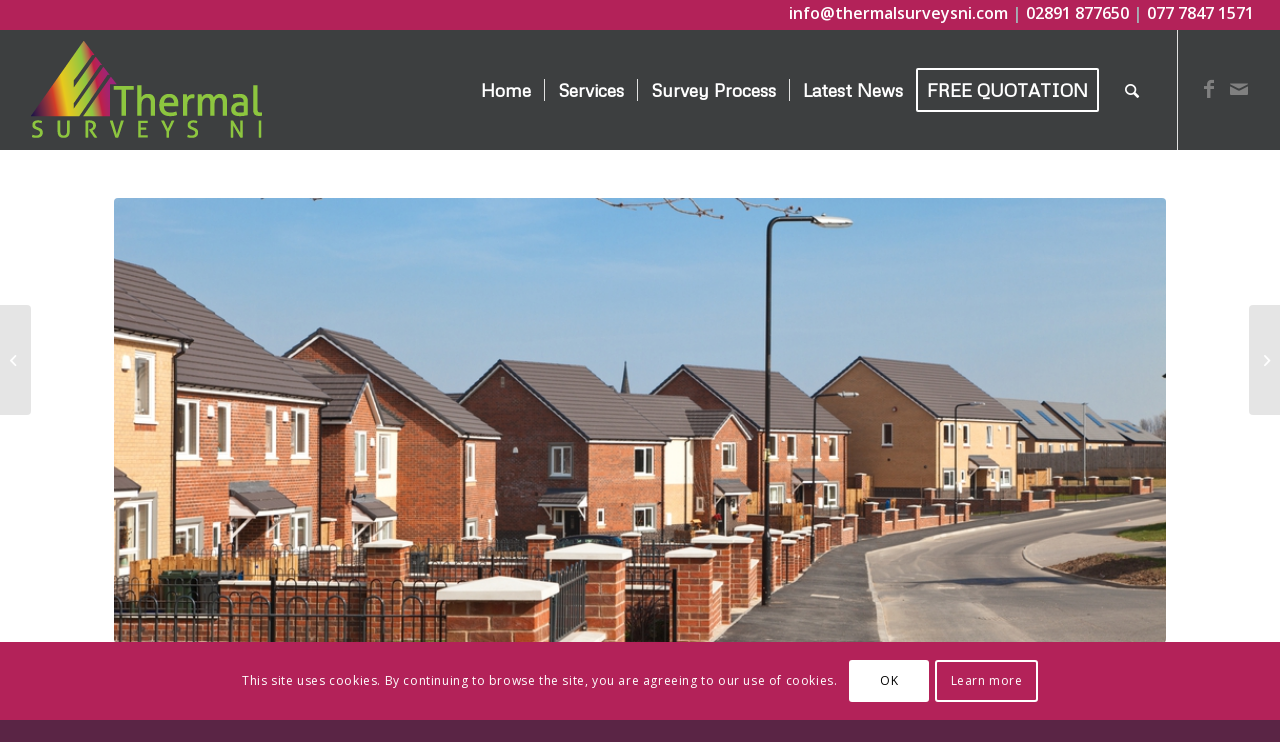

--- FILE ---
content_type: text/html; charset=UTF-8
request_url: https://thermalsurveysni.com/snagging-help-for-developers/
body_size: 16377
content:
<!DOCTYPE html>
<html lang="en-GB" class="html_stretched responsive av-preloader-disabled av-default-lightbox  html_header_top html_logo_left html_main_nav_header html_menu_right html_custom html_header_sticky html_header_shrinking_disabled html_header_topbar_active html_mobile_menu_tablet html_header_searchicon html_content_align_center html_header_unstick_top html_header_stretch html_minimal_header html_av-submenu-hidden html_av-submenu-display-click html_av-overlay-side html_av-overlay-side-classic html_av-submenu-noclone html_entry_id_798 av-cookies-consent-show-message-bar av-cookies-cookie-consent-enabled av-cookies-can-opt-out av-cookies-user-silent-accept avia-cookie-check-browser-settings av-no-preview html_text_menu_active ">
<head>
<meta charset="UTF-8" />


<!-- mobile setting -->
<meta name="viewport" content="width=device-width, initial-scale=1">

<!-- Scripts/CSS and wp_head hook -->
<meta name='robots' content='index, follow, max-image-preview:large, max-snippet:-1, max-video-preview:-1' />

<!-- Google Tag Manager for WordPress by gtm4wp.com -->
<script data-cfasync="false" data-pagespeed-no-defer>
	var gtm4wp_datalayer_name = "dataLayer";
	var dataLayer = dataLayer || [];
</script>
<!-- End Google Tag Manager for WordPress by gtm4wp.com -->
				<script type='text/javascript'>

				function avia_cookie_check_sessionStorage()
				{
					//	FF throws error when all cookies blocked !!
					var sessionBlocked = false;
					try
					{
						var test = sessionStorage.getItem( 'aviaCookieRefused' ) != null;
					}
					catch(e)
					{
						sessionBlocked = true;
					}
					
					var aviaCookieRefused = ! sessionBlocked ? sessionStorage.getItem( 'aviaCookieRefused' ) : null;
					
					var html = document.getElementsByTagName('html')[0];

					/**
					 * Set a class to avoid calls to sessionStorage
					 */
					if( sessionBlocked || aviaCookieRefused )
					{
						if( html.className.indexOf('av-cookies-session-refused') < 0 )
						{
							html.className += ' av-cookies-session-refused';
						}
					}
					
					if( sessionBlocked || aviaCookieRefused || document.cookie.match(/aviaCookieConsent/) )
					{
						if( html.className.indexOf('av-cookies-user-silent-accept') >= 0 )
						{
							 html.className = html.className.replace(/\bav-cookies-user-silent-accept\b/g, '');
						}
					}
				}

				avia_cookie_check_sessionStorage();

			</script>
			
	<!-- This site is optimized with the Yoast SEO plugin v19.4 - https://yoast.com/wordpress/plugins/seo/ -->
	<title>Snagging help for developers - Thermal Surveys NI</title>
	<link rel="canonical" href="https://thermalsurveysni.com/snagging-help-for-developers/" />
	<meta property="og:locale" content="en_GB" />
	<meta property="og:type" content="article" />
	<meta property="og:title" content="Snagging help for developers - Thermal Surveys NI" />
	<meta property="og:description" content="Over the last 2 years Thermal Surveys NI has worked with some of the leading developers and Social Housing providers to assist with final snagging on new developments in Belfast and across Northern Ireland. The quick and non-destructive survey picks up small errors or omissions that could cause problems down the line or have a [&hellip;]" />
	<meta property="og:url" content="https://thermalsurveysni.com/snagging-help-for-developers/" />
	<meta property="og:site_name" content="Thermal Surveys NI" />
	<meta property="article:published_time" content="2019-09-25T14:17:19+00:00" />
	<meta property="article:modified_time" content="2019-10-22T10:26:14+00:00" />
	<meta property="og:image" content="https://thermalsurveysni.com/wp-content/uploads/2019/09/24.jpg" />
	<meta property="og:image:width" content="1000" />
	<meta property="og:image:height" content="667" />
	<meta property="og:image:type" content="image/jpeg" />
	<meta name="author" content="Thermal Surveys NI" />
	<meta name="twitter:card" content="summary_large_image" />
	<meta name="twitter:label1" content="Written by" />
	<meta name="twitter:data1" content="Thermal Surveys NI" />
	<meta name="twitter:label2" content="Estimated reading time" />
	<meta name="twitter:data2" content="1 minute" />
	<script type="application/ld+json" class="yoast-schema-graph">{"@context":"https://schema.org","@graph":[{"@type":"WebSite","@id":"https://thermalsurveysni.com/#website","url":"https://thermalsurveysni.com/","name":"Thermal Surveys NI","description":"Northern Ireland’s Thermal Imaging Experts","potentialAction":[{"@type":"SearchAction","target":{"@type":"EntryPoint","urlTemplate":"https://thermalsurveysni.com/?s={search_term_string}"},"query-input":"required name=search_term_string"}],"inLanguage":"en-GB"},{"@type":"ImageObject","inLanguage":"en-GB","@id":"https://thermalsurveysni.com/snagging-help-for-developers/#primaryimage","url":"https://thermalsurveysni.com/wp-content/uploads/2019/09/24.jpg","contentUrl":"https://thermalsurveysni.com/wp-content/uploads/2019/09/24.jpg","width":1000,"height":667},{"@type":"WebPage","@id":"https://thermalsurveysni.com/snagging-help-for-developers/","url":"https://thermalsurveysni.com/snagging-help-for-developers/","name":"Snagging help for developers - Thermal Surveys NI","isPartOf":{"@id":"https://thermalsurveysni.com/#website"},"primaryImageOfPage":{"@id":"https://thermalsurveysni.com/snagging-help-for-developers/#primaryimage"},"image":{"@id":"https://thermalsurveysni.com/snagging-help-for-developers/#primaryimage"},"thumbnailUrl":"https://thermalsurveysni.com/wp-content/uploads/2019/09/24.jpg","datePublished":"2019-09-25T14:17:19+00:00","dateModified":"2019-10-22T10:26:14+00:00","author":{"@id":"https://thermalsurveysni.com/#/schema/person/11323ba0354530186a1c3742735e62d5"},"breadcrumb":{"@id":"https://thermalsurveysni.com/snagging-help-for-developers/#breadcrumb"},"inLanguage":"en-GB","potentialAction":[{"@type":"ReadAction","target":["https://thermalsurveysni.com/snagging-help-for-developers/"]}]},{"@type":"BreadcrumbList","@id":"https://thermalsurveysni.com/snagging-help-for-developers/#breadcrumb","itemListElement":[{"@type":"ListItem","position":1,"name":"Home","item":"https://thermalsurveysni.com/welcome-to-thermal-surveys-ni/"},{"@type":"ListItem","position":2,"name":"Snagging help for developers"}]},{"@type":"Person","@id":"https://thermalsurveysni.com/#/schema/person/11323ba0354530186a1c3742735e62d5","name":"Thermal Surveys NI","image":{"@type":"ImageObject","inLanguage":"en-GB","@id":"https://thermalsurveysni.com/#/schema/person/image/","url":"https://secure.gravatar.com/avatar/c9ffb584952961ebd7477dc632fbd997?s=96&d=mm&r=g","contentUrl":"https://secure.gravatar.com/avatar/c9ffb584952961ebd7477dc632fbd997?s=96&d=mm&r=g","caption":"Thermal Surveys NI"}}]}</script>
	<!-- / Yoast SEO plugin. -->


<link rel='dns-prefetch' href='//s.w.org' />
<link rel="alternate" type="application/rss+xml" title="Thermal Surveys NI &raquo; Feed" href="https://thermalsurveysni.com/feed/" />

<!-- google webfont font replacement -->

			<script type='text/javascript'>

				(function() {
					
					/*	check if webfonts are disabled by user setting via cookie - or user must opt in.	*/
					var html = document.getElementsByTagName('html')[0];
					var cookie_check = html.className.indexOf('av-cookies-needs-opt-in') >= 0 || html.className.indexOf('av-cookies-can-opt-out') >= 0;
					var allow_continue = true;
					var silent_accept_cookie = html.className.indexOf('av-cookies-user-silent-accept') >= 0;

					if( cookie_check && ! silent_accept_cookie )
					{
						if( ! document.cookie.match(/aviaCookieConsent/) || html.className.indexOf('av-cookies-session-refused') >= 0 )
						{
							allow_continue = false;
						}
						else
						{
							if( ! document.cookie.match(/aviaPrivacyRefuseCookiesHideBar/) )
							{
								allow_continue = false;
							}
							else if( ! document.cookie.match(/aviaPrivacyEssentialCookiesEnabled/) )
							{
								allow_continue = false;
							}
							else if( document.cookie.match(/aviaPrivacyGoogleWebfontsDisabled/) )
							{
								allow_continue = false;
							}
						}
					}
					
					if( allow_continue )
					{
						var f = document.createElement('link');
					
						f.type 	= 'text/css';
						f.rel 	= 'stylesheet';
						f.href 	= '//fonts.googleapis.com/css?family=Open+Sans:400,600%7CMetrophobic';
						f.id 	= 'avia-google-webfont';

						document.getElementsByTagName('head')[0].appendChild(f);
					}
				})();
			
			</script>
					<script type="text/javascript">
			window._wpemojiSettings = {"baseUrl":"https:\/\/s.w.org\/images\/core\/emoji\/13.1.0\/72x72\/","ext":".png","svgUrl":"https:\/\/s.w.org\/images\/core\/emoji\/13.1.0\/svg\/","svgExt":".svg","source":{"concatemoji":"https:\/\/thermalsurveysni.com\/wp-includes\/js\/wp-emoji-release.min.js?ver=5.8.12"}};
			!function(e,a,t){var n,r,o,i=a.createElement("canvas"),p=i.getContext&&i.getContext("2d");function s(e,t){var a=String.fromCharCode;p.clearRect(0,0,i.width,i.height),p.fillText(a.apply(this,e),0,0);e=i.toDataURL();return p.clearRect(0,0,i.width,i.height),p.fillText(a.apply(this,t),0,0),e===i.toDataURL()}function c(e){var t=a.createElement("script");t.src=e,t.defer=t.type="text/javascript",a.getElementsByTagName("head")[0].appendChild(t)}for(o=Array("flag","emoji"),t.supports={everything:!0,everythingExceptFlag:!0},r=0;r<o.length;r++)t.supports[o[r]]=function(e){if(!p||!p.fillText)return!1;switch(p.textBaseline="top",p.font="600 32px Arial",e){case"flag":return s([127987,65039,8205,9895,65039],[127987,65039,8203,9895,65039])?!1:!s([55356,56826,55356,56819],[55356,56826,8203,55356,56819])&&!s([55356,57332,56128,56423,56128,56418,56128,56421,56128,56430,56128,56423,56128,56447],[55356,57332,8203,56128,56423,8203,56128,56418,8203,56128,56421,8203,56128,56430,8203,56128,56423,8203,56128,56447]);case"emoji":return!s([10084,65039,8205,55357,56613],[10084,65039,8203,55357,56613])}return!1}(o[r]),t.supports.everything=t.supports.everything&&t.supports[o[r]],"flag"!==o[r]&&(t.supports.everythingExceptFlag=t.supports.everythingExceptFlag&&t.supports[o[r]]);t.supports.everythingExceptFlag=t.supports.everythingExceptFlag&&!t.supports.flag,t.DOMReady=!1,t.readyCallback=function(){t.DOMReady=!0},t.supports.everything||(n=function(){t.readyCallback()},a.addEventListener?(a.addEventListener("DOMContentLoaded",n,!1),e.addEventListener("load",n,!1)):(e.attachEvent("onload",n),a.attachEvent("onreadystatechange",function(){"complete"===a.readyState&&t.readyCallback()})),(n=t.source||{}).concatemoji?c(n.concatemoji):n.wpemoji&&n.twemoji&&(c(n.twemoji),c(n.wpemoji)))}(window,document,window._wpemojiSettings);
		</script>
		<style type="text/css">
img.wp-smiley,
img.emoji {
	display: inline !important;
	border: none !important;
	box-shadow: none !important;
	height: 1em !important;
	width: 1em !important;
	margin: 0 .07em !important;
	vertical-align: -0.1em !important;
	background: none !important;
	padding: 0 !important;
}
</style>
	<link rel='stylesheet' id='avia-merged-styles-css'  href='https://thermalsurveysni.com/wp-content/uploads/dynamic_avia/avia-merged-styles-7835bf686ad3589bc3a73d17a6513b86---6419aeebc6a70.css' type='text/css' media='all' />
<script type='text/javascript' src='https://thermalsurveysni.com/wp-includes/js/jquery/jquery.min.js?ver=3.6.0' id='jquery-core-js'></script>
<script type='text/javascript' src='https://thermalsurveysni.com/wp-includes/js/jquery/jquery-migrate.min.js?ver=3.3.2' id='jquery-migrate-js'></script>
<link rel="https://api.w.org/" href="https://thermalsurveysni.com/wp-json/" /><link rel="alternate" type="application/json" href="https://thermalsurveysni.com/wp-json/wp/v2/posts/798" /><link rel="EditURI" type="application/rsd+xml" title="RSD" href="https://thermalsurveysni.com/xmlrpc.php?rsd" />
<link rel="wlwmanifest" type="application/wlwmanifest+xml" href="https://thermalsurveysni.com/wp-includes/wlwmanifest.xml" /> 
<meta name="generator" content="WordPress 5.8.12" />
<link rel='shortlink' href='https://thermalsurveysni.com/?p=798' />
<link rel="alternate" type="application/json+oembed" href="https://thermalsurveysni.com/wp-json/oembed/1.0/embed?url=https%3A%2F%2Fthermalsurveysni.com%2Fsnagging-help-for-developers%2F" />
<link rel="alternate" type="text/xml+oembed" href="https://thermalsurveysni.com/wp-json/oembed/1.0/embed?url=https%3A%2F%2Fthermalsurveysni.com%2Fsnagging-help-for-developers%2F&#038;format=xml" />

<!-- Google Tag Manager for WordPress by gtm4wp.com -->
<!-- GTM Container placement set to footer -->
<script data-cfasync="false" data-pagespeed-no-defer type="text/javascript">
	var dataLayer_content = {"pagePostType":"post","pagePostType2":"single-post","pageCategory":["blog","uncategorized"],"pagePostAuthor":"Thermal Surveys NI"};
	dataLayer.push( dataLayer_content );
</script>
<script data-cfasync="false" data-pagespeed-no-defer type="text/javascript">
(function(w,d,s,l,i){w[l]=w[l]||[];w[l].push({'gtm.start':
new Date().getTime(),event:'gtm.js'});var f=d.getElementsByTagName(s)[0],
j=d.createElement(s),dl=l!='dataLayer'?'&l='+l:'';j.async=true;j.src=
'//www.googletagmanager.com/gtm.js?id='+i+dl;f.parentNode.insertBefore(j,f);
})(window,document,'script','dataLayer','GTM-MMGN6J9');
</script>
<!-- End Google Tag Manager for WordPress by gtm4wp.com --><link rel="profile" href="https://gmpg.org/xfn/11" />
<link rel="alternate" type="application/rss+xml" title="Thermal Surveys NI RSS2 Feed" href="https://thermalsurveysni.com/feed/" />
<link rel="pingback" href="https://thermalsurveysni.com/xmlrpc.php" />

<style type='text/css' media='screen'>
 #top #header_main > .container, #top #header_main > .container .main_menu  .av-main-nav > li > a, #top #header_main #menu-item-shop .cart_dropdown_link{ height:120px; line-height: 120px; }
 .html_top_nav_header .av-logo-container{ height:120px;  }
 .html_header_top.html_header_sticky #top #wrap_all #main{ padding-top:148px; } 
</style>
<!--[if lt IE 9]><script src="https://thermalsurveysni.com/wp-content/themes/enfold/js/html5shiv.js"></script><![endif]-->
<link rel="icon" href="https://thermalsurveysni.com/wp-content/uploads/2019/10/Favicon.png" type="image/png">

<!-- To speed up the rendering and to display the site as fast as possible to the user we include some styles and scripts for above the fold content inline -->
<script type="text/javascript">'use strict';var avia_is_mobile=!1;if(/Android|webOS|iPhone|iPad|iPod|BlackBerry|IEMobile|Opera Mini/i.test(navigator.userAgent)&&'ontouchstart' in document.documentElement){avia_is_mobile=!0;document.documentElement.className+=' avia_mobile '}
else{document.documentElement.className+=' avia_desktop '};document.documentElement.className+=' js_active ';(function(){var e=['-webkit-','-moz-','-ms-',''],n='';for(var t in e){if(e[t]+'transform' in document.documentElement.style){document.documentElement.className+=' avia_transform ';n=e[t]+'transform'};if(e[t]+'perspective' in document.documentElement.style)document.documentElement.className+=' avia_transform3d '};if(typeof document.getElementsByClassName=='function'&&typeof document.documentElement.getBoundingClientRect=='function'&&avia_is_mobile==!1){if(n&&window.innerHeight>0){setTimeout(function(){var e=0,o={},a=0,t=document.getElementsByClassName('av-parallax'),i=window.pageYOffset||document.documentElement.scrollTop;for(e=0;e<t.length;e++){t[e].style.top='0px';o=t[e].getBoundingClientRect();a=Math.ceil((window.innerHeight+i-o.top)*0.3);t[e].style[n]='translate(0px, '+a+'px)';t[e].style.top='auto';t[e].className+=' enabled-parallax '}},50)}}})();</script><style type='text/css'>
@font-face {font-family: 'entypo-fontello'; font-weight: normal; font-style: normal; font-display: auto;
src: url('https://thermalsurveysni.com/wp-content/themes/enfold/config-templatebuilder/avia-template-builder/assets/fonts/entypo-fontello.woff2') format('woff2'),
url('https://thermalsurveysni.com/wp-content/themes/enfold/config-templatebuilder/avia-template-builder/assets/fonts/entypo-fontello.woff') format('woff'),
url('https://thermalsurveysni.com/wp-content/themes/enfold/config-templatebuilder/avia-template-builder/assets/fonts/entypo-fontello.ttf') format('truetype'), 
url('https://thermalsurveysni.com/wp-content/themes/enfold/config-templatebuilder/avia-template-builder/assets/fonts/entypo-fontello.svg#entypo-fontello') format('svg'),
url('https://thermalsurveysni.com/wp-content/themes/enfold/config-templatebuilder/avia-template-builder/assets/fonts/entypo-fontello.eot'),
url('https://thermalsurveysni.com/wp-content/themes/enfold/config-templatebuilder/avia-template-builder/assets/fonts/entypo-fontello.eot?#iefix') format('embedded-opentype');
} #top .avia-font-entypo-fontello, body .avia-font-entypo-fontello, html body [data-av_iconfont='entypo-fontello']:before{ font-family: 'entypo-fontello'; }

@font-face {font-family: 'flaticon-sports'; font-weight: normal; font-style: normal; font-display: auto;
src: url('https://thermalsurveysni.com/wp-content/uploads/avia_fonts/flaticon-sports/flaticon-sports.woff2') format('woff2'),
url('https://thermalsurveysni.com/wp-content/uploads/avia_fonts/flaticon-sports/flaticon-sports.woff') format('woff'),
url('https://thermalsurveysni.com/wp-content/uploads/avia_fonts/flaticon-sports/flaticon-sports.ttf') format('truetype'), 
url('https://thermalsurveysni.com/wp-content/uploads/avia_fonts/flaticon-sports/flaticon-sports.svg#flaticon-sports') format('svg'),
url('https://thermalsurveysni.com/wp-content/uploads/avia_fonts/flaticon-sports/flaticon-sports.eot'),
url('https://thermalsurveysni.com/wp-content/uploads/avia_fonts/flaticon-sports/flaticon-sports.eot?#iefix') format('embedded-opentype');
} #top .avia-font-flaticon-sports, body .avia-font-flaticon-sports, html body [data-av_iconfont='flaticon-sports']:before{ font-family: 'flaticon-sports'; }
</style>

<!--
Debugging Info for Theme support: 

Theme: Enfold
Version: 4.7.6.4
Installed: enfold
AviaFramework Version: 5.0
AviaBuilder Version: 4.7.6.4
aviaElementManager Version: 1.0.1
- - - - - - - - - - -
ChildTheme: Enfold Child
ChildTheme Version: 1.0
ChildTheme Installed: enfold

ML:8000-PU:82-PLA:12
WP:5.8.12
Compress: CSS:all theme files - JS:all theme files
Updates: disabled
PLAu:9
-->
</head>




<body id="top" class="post-template-default single single-post postid-798 single-format-standard  rtl_columns stretched open_sans av-recaptcha-enabled av-google-badge-hide" itemscope="itemscope" itemtype="https://schema.org/WebPage" >

	
	<div id='wrap_all'>

	
<header id='header' class='all_colors header_color dark_bg_color  av_header_top av_logo_left av_main_nav_header av_menu_right av_custom av_header_sticky av_header_shrinking_disabled av_header_stretch av_mobile_menu_tablet av_header_searchicon av_header_unstick_top av_seperator_small_border av_minimal_header av_bottom_nav_disabled '  role="banner" itemscope="itemscope" itemtype="https://schema.org/WPHeader" >

		<div id='header_meta' class='container_wrap container_wrap_meta  av_icon_active_main av_phone_active_right av_extra_header_active av_entry_id_798'>
		
			      <div class='container'>
			      <div class='phone-info '><span><h5><a href="/cdn-cgi/l/email-protection#4c25222a230c3824293e212d203f393e3a29353f2225622f2321" target="_blank"><span class="__cf_email__" data-cfemail="452c2b232a05312d203728242936303733203c362b2c6b262a28">[email&#160;protected]</span></a> | <a href="tel:02891 877650">02891 877650</a> | <a href="tel:077 7847 1571">077 7847 1571</a></h5></span></div>			      </div>
		</div>

		<div  id='header_main' class='container_wrap container_wrap_logo'>
	
        <div class='container av-logo-container'><div class='inner-container'><span class='logo'><a href='https://thermalsurveysni.com/'><img height="100" width="300" src='https://thermalsurveysni.com/wp-content/uploads/2019/10/Thermal-Surveys-NI-Logo-Final.png' alt='Thermal Surveys NI' title='' /></a></span><nav class='main_menu' data-selectname='Select a page'  role="navigation" itemscope="itemscope" itemtype="https://schema.org/SiteNavigationElement" ><div class="avia-menu av-main-nav-wrap av_menu_icon_beside"><ul id="avia-menu" class="menu av-main-nav"><li id="menu-item-1280" class="menu-item menu-item-type-post_type menu-item-object-page menu-item-home menu-item-top-level menu-item-top-level-1"><a href="https://thermalsurveysni.com/" itemprop="url"><span class="avia-bullet"></span><span class="avia-menu-text">Home</span><span class="avia-menu-fx"><span class="avia-arrow-wrap"><span class="avia-arrow"></span></span></span></a></li>
<li id="menu-item-1278" class="menu-item menu-item-type-post_type menu-item-object-page menu-item-top-level menu-item-top-level-2"><a href="https://thermalsurveysni.com/about-thermal-surveys-ni/" itemprop="url"><span class="avia-bullet"></span><span class="avia-menu-text">Services</span><span class="avia-menu-fx"><span class="avia-arrow-wrap"><span class="avia-arrow"></span></span></span></a></li>
<li id="menu-item-1277" class="menu-item menu-item-type-post_type menu-item-object-page menu-item-top-level menu-item-top-level-3"><a href="https://thermalsurveysni.com/survey-process/" itemprop="url"><span class="avia-bullet"></span><span class="avia-menu-text">Survey Process</span><span class="avia-menu-fx"><span class="avia-arrow-wrap"><span class="avia-arrow"></span></span></span></a></li>
<li id="menu-item-1281" class="menu-item menu-item-type-post_type menu-item-object-page current_page_parent menu-item-top-level menu-item-top-level-4 current-menu-item"><a href="https://thermalsurveysni.com/latest-news-from-thermal-surveys-ni/" itemprop="url"><span class="avia-bullet"></span><span class="avia-menu-text">Latest News</span><span class="avia-menu-fx"><span class="avia-arrow-wrap"><span class="avia-arrow"></span></span></span></a></li>
<li id="menu-item-1279" class="menu-item menu-item-type-post_type menu-item-object-page av-menu-button av-menu-button-bordered menu-item-top-level menu-item-top-level-5"><a href="https://thermalsurveysni.com/contact-thermal-surveys-ni/" itemprop="url"><span class="avia-bullet"></span><span class="avia-menu-text">FREE QUOTATION</span><span class="avia-menu-fx"><span class="avia-arrow-wrap"><span class="avia-arrow"></span></span></span></a></li>
<li id="menu-item-search" class="noMobile menu-item menu-item-search-dropdown menu-item-avia-special"><a aria-label="Search" href="?s=" rel="nofollow" data-avia-search-tooltip="

&lt;form role=&quot;search&quot; action=&quot;https://thermalsurveysni.com/&quot; id=&quot;searchform&quot; method=&quot;get&quot; class=&quot;&quot;&gt;
	&lt;div&gt;
		&lt;input type=&quot;submit&quot; value=&quot;&quot; id=&quot;searchsubmit&quot; class=&quot;button avia-font-entypo-fontello&quot; /&gt;
		&lt;input type=&quot;text&quot; id=&quot;s&quot; name=&quot;s&quot; value=&quot;&quot; placeholder='Search' /&gt;
			&lt;/div&gt;
&lt;/form&gt;" aria-hidden='false' data-av_icon='' data-av_iconfont='entypo-fontello'><span class="avia_hidden_link_text">Search</span></a></li><li class="av-burger-menu-main menu-item-avia-special av-small-burger-icon">
	        			<a href="#" aria-label="Menu" aria-hidden="false">
							<span class="av-hamburger av-hamburger--spin av-js-hamburger">
								<span class="av-hamburger-box">
						          <span class="av-hamburger-inner"></span>
						          <strong>Menu</strong>
								</span>
							</span>
							<span class="avia_hidden_link_text">Menu</span>
						</a>
	        		   </li></ul></div><ul class='noLightbox social_bookmarks icon_count_2'><li class='social_bookmarks_facebook av-social-link-facebook social_icon_1'><a target="_blank" aria-label="Link to Facebook" href='https://www.facebook.com/HeatLossSurveys/' aria-hidden='false' data-av_icon='' data-av_iconfont='entypo-fontello' title='Facebook' rel="noopener"><span class='avia_hidden_link_text'>Facebook</span></a></li><li class='social_bookmarks_mail av-social-link-mail social_icon_2'><a aria-label="Link to Mail" href="/cdn-cgi/l/email-protection#40292e262f00342825322d212c333532362539332e296e232f2d" aria-hidden='false' data-av_icon='' data-av_iconfont='entypo-fontello' title='Mail'><span class='avia_hidden_link_text'>Mail</span></a></li></ul></nav></div> </div> 
		<!-- end container_wrap-->
		</div>
		<div class='header_bg'></div>

<!-- end header -->
</header>
		
	<div id='main' class='all_colors' data-scroll-offset='118'>

	
		<div class='container_wrap container_wrap_first main_color fullsize'>

			<div class='container template-blog template-single-blog '>

				<main class='content units av-content-full alpha  av-blog-meta-comments-disabled av-blog-meta-category-disabled av-blog-meta-date-disabled av-blog-meta-html-info-disabled av-blog-meta-tag-disabled'  role="main" itemscope="itemscope" itemtype="https://schema.org/Blog" >

                    <article class='post-entry post-entry-type-standard post-entry-798 post-loop-1 post-parity-odd post-entry-last single-big with-slider post-798 post type-post status-publish format-standard has-post-thumbnail hentry category-blog category-uncategorized'  itemscope="itemscope" itemtype="https://schema.org/BlogPosting" itemprop="blogPost" ><div class="big-preview single-big"  itemprop="image" itemscope="itemscope" itemtype="https://schema.org/ImageObject" ><a href="https://thermalsurveysni.com/wp-content/uploads/2019/09/24.jpg"  title="24" ><img width="1000" height="423" src="https://thermalsurveysni.com/wp-content/uploads/2019/09/24-1000x423.jpg" class="wp-image-800 avia-img-lazy-loading-800 attachment-entry_without_sidebar size-entry_without_sidebar wp-post-image" alt="" loading="lazy" /></a></div><div class='blog-meta'></div><div class='entry-content-wrapper clearfix standard-content'><header class="entry-content-header"><h1 class='post-title entry-title '  itemprop="headline" >	<a href='https://thermalsurveysni.com/snagging-help-for-developers/' rel='bookmark' title='Permanent Link: Snagging help for developers'>Snagging help for developers			<span class='post-format-icon minor-meta'></span>	</a></h1><span class='post-meta-infos'><time class='date-container minor-meta updated' >25th September 2019</time><span class='text-sep text-sep-date'>/</span><span class="blog-categories minor-meta">in <a href="https://thermalsurveysni.com/category/blog/" rel="tag">Blog</a>, <a href="https://thermalsurveysni.com/category/uncategorized/" rel="tag">Uncategorized</a> </span><span class="text-sep text-sep-cat">/</span><span class="blog-author minor-meta">by <span class="entry-author-link"  itemprop="author" ><span class="author"><span class="fn"><a href="https://thermalsurveysni.com/author/table59/" title="Posts by Thermal Surveys NI" rel="author">Thermal Surveys NI</a></span></span></span></span></span></header><div class="entry-content"  itemprop="text" ><p>Over the last 2 years Thermal Surveys NI has worked with some of the leading developers and Social Housing providers to assist with final snagging on new developments in Belfast and across Northern Ireland.</p>
<p>The quick and non-destructive survey picks up small errors or omissions that could cause problems down the line or have a big impact on the efficiency and thermal comfort of the property. Most of these issues would never be visible to the human eye, but can be captured and quantified in the thermal images.</p>
<p>Most importantly, the report then directs the builder direct to the issue, no second guessing.</p>
</div><footer class="entry-footer"><div class='av-share-box'><h5 class='av-share-link-description av-no-toc '>Share this entry</h5><ul class='av-share-box-list noLightbox'><li class='av-share-link av-social-link-facebook' ><a target="_blank" aria-label="Share on Facebook" href='https://www.facebook.com/sharer.php?u=https://thermalsurveysni.com/snagging-help-for-developers/&#038;t=Snagging%20help%20for%20developers' aria-hidden='false' data-av_icon='' data-av_iconfont='entypo-fontello' title='' data-avia-related-tooltip='Share on Facebook' rel="noopener"><span class='avia_hidden_link_text'>Share on Facebook</span></a></li><li class='av-share-link av-social-link-twitter' ><a target="_blank" aria-label="Share on Twitter" href='https://twitter.com/share?text=Snagging%20help%20for%20developers&#038;url=https://thermalsurveysni.com/?p=798' aria-hidden='false' data-av_icon='' data-av_iconfont='entypo-fontello' title='' data-avia-related-tooltip='Share on Twitter' rel="noopener"><span class='avia_hidden_link_text'>Share on Twitter</span></a></li><li class='av-share-link av-social-link-whatsapp' ><a target="_blank" aria-label="Share on WhatsApp" href='https://api.whatsapp.com/send?text=https://thermalsurveysni.com/snagging-help-for-developers/' aria-hidden='false' data-av_icon='' data-av_iconfont='entypo-fontello' title='' data-avia-related-tooltip='Share on WhatsApp' rel="noopener"><span class='avia_hidden_link_text'>Share on WhatsApp</span></a></li><li class='av-share-link av-social-link-pinterest' ><a target="_blank" aria-label="Share on Pinterest" href='https://pinterest.com/pin/create/button/?url=https%3A%2F%2Fthermalsurveysni.com%2Fsnagging-help-for-developers%2F&#038;description=Snagging%20help%20for%20developers&#038;media=https%3A%2F%2Fthermalsurveysni.com%2Fwp-content%2Fuploads%2F2019%2F09%2F24-705x470.jpg' aria-hidden='false' data-av_icon='' data-av_iconfont='entypo-fontello' title='' data-avia-related-tooltip='Share on Pinterest' rel="noopener"><span class='avia_hidden_link_text'>Share on Pinterest</span></a></li><li class='av-share-link av-social-link-linkedin' ><a target="_blank" aria-label="Share on LinkedIn" href='https://linkedin.com/shareArticle?mini=true&#038;title=Snagging%20help%20for%20developers&#038;url=https://thermalsurveysni.com/snagging-help-for-developers/' aria-hidden='false' data-av_icon='' data-av_iconfont='entypo-fontello' title='' data-avia-related-tooltip='Share on LinkedIn' rel="noopener"><span class='avia_hidden_link_text'>Share on LinkedIn</span></a></li><li class='av-share-link av-social-link-tumblr' ><a target="_blank" aria-label="Share on Tumblr" href='https://www.tumblr.com/share/link?url=https%3A%2F%2Fthermalsurveysni.com%2Fsnagging-help-for-developers%2F&#038;name=Snagging%20help%20for%20developers&#038;description=Over%20the%20last%202%20years%20Thermal%20Surveys%20NI%20has%20worked%20with%20some%20of%20the%20leading%20developers%20and%20Social%20Housing%20providers%20to%20assist%20with%20final%20snagging%20on%20new%20developments%20in%20Belfast%20and%20across%20Northern%20Ireland.%20The%20quick%20and%20non-destructive%20survey%20picks%20up%20small%20errors%20or%20omissions%20that%20could%20cause%20problems%20down%20the%20line%20or%20have%20a%20%5B%E2%80%A6%5D' aria-hidden='false' data-av_icon='' data-av_iconfont='entypo-fontello' title='' data-avia-related-tooltip='Share on Tumblr' rel="noopener"><span class='avia_hidden_link_text'>Share on Tumblr</span></a></li><li class='av-share-link av-social-link-vk' ><a target="_blank" aria-label="Share on Vk" href='https://vk.com/share.php?url=https://thermalsurveysni.com/snagging-help-for-developers/' aria-hidden='false' data-av_icon='' data-av_iconfont='entypo-fontello' title='' data-avia-related-tooltip='Share on Vk' rel="noopener"><span class='avia_hidden_link_text'>Share on Vk</span></a></li><li class='av-share-link av-social-link-reddit' ><a target="_blank" aria-label="Share on Reddit" href='https://reddit.com/submit?url=https://thermalsurveysni.com/snagging-help-for-developers/&#038;title=Snagging%20help%20for%20developers' aria-hidden='false' data-av_icon='' data-av_iconfont='entypo-fontello' title='' data-avia-related-tooltip='Share on Reddit' rel="noopener"><span class='avia_hidden_link_text'>Share on Reddit</span></a></li><li class='av-share-link av-social-link-mail' ><a aria-label="Share by Mail" href="/cdn-cgi/l/email-protection#[base64]" aria-hidden='false' data-av_icon='' data-av_iconfont='entypo-fontello' title='' data-avia-related-tooltip='Share by Mail'><span class='avia_hidden_link_text'>Share by Mail</span></a></li></ul></div></footer><div class='post_delimiter'></div></div><div class='post_author_timeline'></div><span class='hidden'>
				<span class='av-structured-data'  itemprop="image" itemscope="itemscope" itemtype="https://schema.org/ImageObject" >
						<span itemprop='url'>https://thermalsurveysni.com/wp-content/uploads/2019/09/24.jpg</span>
						<span itemprop='height'>667</span>
						<span itemprop='width'>1000</span>
				</span>
				<span class='av-structured-data'  itemprop="publisher" itemtype="https://schema.org/Organization" itemscope="itemscope" >
						<span itemprop='name'>Thermal Surveys NI</span>
						<span itemprop='logo' itemscope itemtype='https://schema.org/ImageObject'>
							<span itemprop='url'>https://thermalsurveysni.com/wp-content/uploads/2019/10/Thermal-Surveys-NI-Logo-Final.png</span>
						 </span>
				</span><span class='av-structured-data'  itemprop="author" itemscope="itemscope" itemtype="https://schema.org/Person" ><span itemprop='name'>Thermal Surveys NI</span></span><span class='av-structured-data'  itemprop="datePublished" datetime="2019-09-25T14:17:19+00:00" >2019-09-25 14:17:19</span><span class='av-structured-data'  itemprop="dateModified" itemtype="https://schema.org/dateModified" >2019-10-22 10:26:14</span><span class='av-structured-data'  itemprop="mainEntityOfPage" itemtype="https://schema.org/mainEntityOfPage" ><span itemprop='name'>Snagging help for developers</span></span></span></article><div class='single-big'></div>
				<!--end content-->
				</main>

				

			</div><!--end container-->

		</div><!-- close default .container_wrap element -->


						<div class='container_wrap footer_color' id='footer'>

					<div class='container'>

						<div class='flex_column av_one_third  first el_before_av_one_third'><section id="newsbox-2" class="widget clearfix newsbox"><h3 class="widgettitle">Latest News</h3><ul class="news-wrap image_size_widget"><li class="news-content post-format-standard"><a class='news-link' title='Survey Season has started' href='https://thermalsurveysni.com/survey-season-has-started/'><span class='news-thumb '><img width="36" height="36" src="https://thermalsurveysni.com/wp-content/uploads/2024/10/thermalsurveys-1-36x36.jpg" class="wp-image-1553 avia-img-lazy-loading-1553 attachment-widget size-widget wp-post-image" alt="" loading="lazy" srcset="https://thermalsurveysni.com/wp-content/uploads/2024/10/thermalsurveys-1-36x36.jpg 36w, https://thermalsurveysni.com/wp-content/uploads/2024/10/thermalsurveys-1-80x80.jpg 80w, https://thermalsurveysni.com/wp-content/uploads/2024/10/thermalsurveys-1-180x180.jpg 180w" sizes="(max-width: 36px) 100vw, 36px" /></span><strong class='news-headline'>Survey Season has started<span class='news-time'>18th October 2024 - 6:46 am</span></strong></a></li><li class="news-content post-format-standard"><a class='news-link' title='No back-draught shutter on your extractor fan?' href='https://thermalsurveysni.com/no-back-draught-shutter-on-your-extractor-fan/'><span class='news-thumb '><img width="36" height="36" src="https://thermalsurveysni.com/wp-content/uploads/2024/10/thermalsurveys-36x36.jpg" class="wp-image-1548 avia-img-lazy-loading-1548 attachment-widget size-widget wp-post-image" alt="" loading="lazy" srcset="https://thermalsurveysni.com/wp-content/uploads/2024/10/thermalsurveys-36x36.jpg 36w, https://thermalsurveysni.com/wp-content/uploads/2024/10/thermalsurveys-80x80.jpg 80w, https://thermalsurveysni.com/wp-content/uploads/2024/10/thermalsurveys-180x180.jpg 180w" sizes="(max-width: 36px) 100vw, 36px" /></span><strong class='news-headline'>No back-draught shutter on your extractor fan?<span class='news-time'>18th October 2024 - 6:44 am</span></strong></a></li><li class="news-content post-format-standard"><a class='news-link' title='What causes mould and condensation within houses&#8230;' href='https://thermalsurveysni.com/what-causes-mould-and-condensation-within-houses/'><span class='news-thumb '><img width="36" height="36" src="https://thermalsurveysni.com/wp-content/uploads/2024/09/ts-36x36.jpg" class="wp-image-1542 avia-img-lazy-loading-1542 attachment-widget size-widget wp-post-image" alt="" loading="lazy" srcset="https://thermalsurveysni.com/wp-content/uploads/2024/09/ts-36x36.jpg 36w, https://thermalsurveysni.com/wp-content/uploads/2024/09/ts-80x80.jpg 80w, https://thermalsurveysni.com/wp-content/uploads/2024/09/ts-180x180.jpg 180w" sizes="(max-width: 36px) 100vw, 36px" /></span><strong class='news-headline'>What causes mould and condensation within houses&#8230;<span class='news-time'>11th September 2024 - 7:06 am</span></strong></a></li><li class="news-content post-format-standard"><a class='news-link' title='Energy House 2.0' href='https://thermalsurveysni.com/energy-house-2-0/'><span class='news-thumb '><img width="36" height="36" src="https://thermalsurveysni.com/wp-content/uploads/2023/09/home2.0-36x36.png" class="wp-image-1537 avia-img-lazy-loading-1537 attachment-widget size-widget wp-post-image" alt="" loading="lazy" srcset="https://thermalsurveysni.com/wp-content/uploads/2023/09/home2.0-36x36.png 36w, https://thermalsurveysni.com/wp-content/uploads/2023/09/home2.0-80x80.png 80w, https://thermalsurveysni.com/wp-content/uploads/2023/09/home2.0-180x180.png 180w" sizes="(max-width: 36px) 100vw, 36px" /></span><strong class='news-headline'>Energy House 2.0<span class='news-time'>13th September 2023 - 7:34 am</span></strong></a></li></ul><span class="seperator extralight-border"></span></section></div><div class='flex_column av_one_third  el_after_av_one_third  el_before_av_one_third '><section id="archives-5" class="widget clearfix widget_archive"><h3 class="widgettitle">News Archives</h3>		<label class="screen-reader-text" for="archives-dropdown-5">News Archives</label>
		<select id="archives-dropdown-5" name="archive-dropdown">
			
			<option value="">Select Month</option>
				<option value='https://thermalsurveysni.com/2024/10/'> October 2024 </option>
	<option value='https://thermalsurveysni.com/2024/09/'> September 2024 </option>
	<option value='https://thermalsurveysni.com/2023/09/'> September 2023 </option>
	<option value='https://thermalsurveysni.com/2023/03/'> March 2023 </option>
	<option value='https://thermalsurveysni.com/2023/02/'> February 2023 </option>
	<option value='https://thermalsurveysni.com/2022/09/'> September 2022 </option>
	<option value='https://thermalsurveysni.com/2022/06/'> June 2022 </option>
	<option value='https://thermalsurveysni.com/2022/05/'> May 2022 </option>
	<option value='https://thermalsurveysni.com/2022/03/'> March 2022 </option>
	<option value='https://thermalsurveysni.com/2021/12/'> December 2021 </option>
	<option value='https://thermalsurveysni.com/2021/09/'> September 2021 </option>
	<option value='https://thermalsurveysni.com/2020/10/'> October 2020 </option>
	<option value='https://thermalsurveysni.com/2020/09/'> September 2020 </option>
	<option value='https://thermalsurveysni.com/2020/02/'> February 2020 </option>
	<option value='https://thermalsurveysni.com/2020/01/'> January 2020 </option>
	<option value='https://thermalsurveysni.com/2019/11/'> November 2019 </option>
	<option value='https://thermalsurveysni.com/2019/10/'> October 2019 </option>
	<option value='https://thermalsurveysni.com/2019/09/'> September 2019 </option>
	<option value='https://thermalsurveysni.com/2019/02/'> February 2019 </option>
	<option value='https://thermalsurveysni.com/2018/02/'> February 2018 </option>
	<option value='https://thermalsurveysni.com/2017/05/'> May 2017 </option>
	<option value='https://thermalsurveysni.com/2017/03/'> March 2017 </option>
	<option value='https://thermalsurveysni.com/2016/01/'> January 2016 </option>
	<option value='https://thermalsurveysni.com/2015/12/'> December 2015 </option>
	<option value='https://thermalsurveysni.com/2015/10/'> October 2015 </option>
	<option value='https://thermalsurveysni.com/2015/05/'> May 2015 </option>
	<option value='https://thermalsurveysni.com/2014/11/'> November 2014 </option>
	<option value='https://thermalsurveysni.com/2014/09/'> September 2014 </option>
	<option value='https://thermalsurveysni.com/2014/05/'> May 2014 </option>
	<option value='https://thermalsurveysni.com/2014/03/'> March 2014 </option>
	<option value='https://thermalsurveysni.com/2014/02/'> February 2014 </option>
	<option value='https://thermalsurveysni.com/2014/01/'> January 2014 </option>
	<option value='https://thermalsurveysni.com/2013/11/'> November 2013 </option>
	<option value='https://thermalsurveysni.com/2013/10/'> October 2013 </option>
	<option value='https://thermalsurveysni.com/2013/09/'> September 2013 </option>
	<option value='https://thermalsurveysni.com/2013/08/'> August 2013 </option>

		</select>

<script data-cfasync="false" src="/cdn-cgi/scripts/5c5dd728/cloudflare-static/email-decode.min.js"></script><script type="text/javascript">
/* <![CDATA[ */
(function() {
	var dropdown = document.getElementById( "archives-dropdown-5" );
	function onSelectChange() {
		if ( dropdown.options[ dropdown.selectedIndex ].value !== '' ) {
			document.location.href = this.options[ this.selectedIndex ].value;
		}
	}
	dropdown.onchange = onSelectChange;
})();
/* ]]> */
</script>
			<span class="seperator extralight-border"></span></section><section id="text-6" class="widget clearfix widget_text">			<div class="textwidget"><p><a href="https://g.page/thermal-surveys-ni/review" target="_blank" rel="noopener"><img loading="lazy" class="size-square wp-image-1429 aligncenter" src="https://thermalsurveysni.com/wp-content/uploads/2019/10/kisspng-google-pixel-xl-brand-logo-clip-art-5c501bf452fa55.3043687115487539083399-180x180.png" alt="Review Thermal Surveys NI on Google" width="180" height="180" /></a></p>
</div>
		<span class="seperator extralight-border"></span></section></div><div class='flex_column av_one_third  el_after_av_one_third  el_before_av_one_third '><section id="text-4" class="widget clearfix widget_text">			<div class="textwidget"><p><img loading="lazy" class="aligncenter size-full wp-image-1306" src="https://thermalsurveysni.com/wp-content/uploads/2019/10/UKTA-SIG-Logo_CrawfordS-0105302.jpg" alt="" width="235" height="92" /></p>
</div>
		<span class="seperator extralight-border"></span></section><section id="text-5" class="widget clearfix widget_text">			<div class="textwidget"><p><img loading="lazy" class="aligncenter size-full wp-image-1305" src="https://thermalsurveysni.com/wp-content/uploads/2019/10/itc-certified.png" alt="" width="235" height="235" srcset="https://thermalsurveysni.com/wp-content/uploads/2019/10/itc-certified.png 235w, https://thermalsurveysni.com/wp-content/uploads/2019/10/itc-certified-80x80.png 80w, https://thermalsurveysni.com/wp-content/uploads/2019/10/itc-certified-36x36.png 36w, https://thermalsurveysni.com/wp-content/uploads/2019/10/itc-certified-180x180.png 180w, https://thermalsurveysni.com/wp-content/uploads/2019/10/itc-certified-120x120.png 120w" sizes="(max-width: 235px) 100vw, 235px" /></p>
<p>&nbsp;</p>
</div>
		<span class="seperator extralight-border"></span></section></div>
					</div>

				<!-- ####### END FOOTER CONTAINER ####### -->
				</div>

	

	
				<footer class='container_wrap socket_color' id='socket'  role="contentinfo" itemscope="itemscope" itemtype="https://schema.org/WPFooter" >
                    <div class='container'>

                        <span class='copyright'>© Copyright - Thermal Surveys NI 2019</span>

                        <ul class='noLightbox social_bookmarks icon_count_2'><li class='social_bookmarks_facebook av-social-link-facebook social_icon_1'><a target="_blank" aria-label="Link to Facebook" href='https://www.facebook.com/HeatLossSurveys/' aria-hidden='false' data-av_icon='' data-av_iconfont='entypo-fontello' title='Facebook' rel="noopener"><span class='avia_hidden_link_text'>Facebook</span></a></li><li class='social_bookmarks_mail av-social-link-mail social_icon_2'><a aria-label="Link to Mail" href="/cdn-cgi/l/email-protection#1970777f76596d717c6b7478756a6c6b6f7c606a7770377a7674" aria-hidden='false' data-av_icon='' data-av_iconfont='entypo-fontello' title='Mail'><span class='avia_hidden_link_text'>Mail</span></a></li></ul><nav class='sub_menu_socket'  role="navigation" itemscope="itemscope" itemtype="https://schema.org/SiteNavigationElement" ><div class="avia3-menu"><ul id="avia3-menu" class="menu"><li id="menu-item-1380" class="menu-item menu-item-type-post_type menu-item-object-page menu-item-privacy-policy menu-item-top-level menu-item-top-level-1"><a href="https://thermalsurveysni.com/privacy-statement-cookie-policy-2/" itemprop="url"><span class="avia-bullet"></span><span class="avia-menu-text">Privacy Statement &#038; Cookie Policy</span><span class="avia-menu-fx"><span class="avia-arrow-wrap"><span class="avia-arrow"></span></span></span></a></li>
<li id="menu-item-1381" class="menu-item menu-item-type-custom menu-item-object-custom menu-item-top-level menu-item-top-level-2"><a href="https://thermalsurveysni.com/wp-admin" itemprop="url"><span class="avia-bullet"></span><span class="avia-menu-text">Web Admin</span><span class="avia-menu-fx"><span class="avia-arrow-wrap"><span class="avia-arrow"></span></span></span></a></li>
</ul></div></nav>
                    </div>

	            <!-- ####### END SOCKET CONTAINER ####### -->
				</footer>


					<!-- end main -->
		</div>
		
		<a class='avia-post-nav avia-post-prev with-image' href='https://thermalsurveysni.com/10-easy-steps-to-keep-your-house-warmer-this-winter/' >    <span class='label iconfont' aria-hidden='true' data-av_icon='' data-av_iconfont='entypo-fontello'></span>    <span class='entry-info-wrap'>        <span class='entry-info'>            <span class='entry-title'>10 easy steps to keep your house warmer this winter</span>            <span class='entry-image'><img width="80" height="80" src="https://thermalsurveysni.com/wp-content/uploads/2013/08/shutterstock_89336770-e1377149756502-80x80.jpg" class="wp-image-552 avia-img-lazy-loading-552 attachment-thumbnail size-thumbnail wp-post-image" alt="" loading="lazy" srcset="https://thermalsurveysni.com/wp-content/uploads/2013/08/shutterstock_89336770-e1377149756502-80x80.jpg 80w, https://thermalsurveysni.com/wp-content/uploads/2013/08/shutterstock_89336770-e1377149756502-36x36.jpg 36w, https://thermalsurveysni.com/wp-content/uploads/2013/08/shutterstock_89336770-e1377149756502-180x180.jpg 180w, https://thermalsurveysni.com/wp-content/uploads/2013/08/shutterstock_89336770-e1377149756502-120x120.jpg 120w" sizes="(max-width: 80px) 100vw, 80px" /></span>        </span>    </span></a><a class='avia-post-nav avia-post-next with-image' href='https://thermalsurveysni.com/case-study/' >    <span class='label iconfont' aria-hidden='true' data-av_icon='' data-av_iconfont='entypo-fontello'></span>    <span class='entry-info-wrap'>        <span class='entry-info'>            <span class='entry-image'><img width="80" height="80" src="https://thermalsurveysni.com/wp-content/uploads/2014/02/iStock_000022442151XSmall-80x80.jpg" class="wp-image-642 avia-img-lazy-loading-642 attachment-thumbnail size-thumbnail wp-post-image" alt="" loading="lazy" srcset="https://thermalsurveysni.com/wp-content/uploads/2014/02/iStock_000022442151XSmall-80x80.jpg 80w, https://thermalsurveysni.com/wp-content/uploads/2014/02/iStock_000022442151XSmall-36x36.jpg 36w, https://thermalsurveysni.com/wp-content/uploads/2014/02/iStock_000022442151XSmall-180x180.jpg 180w, https://thermalsurveysni.com/wp-content/uploads/2014/02/iStock_000022442151XSmall-120x120.jpg 120w" sizes="(max-width: 80px) 100vw, 80px" /></span>            <span class='entry-title'>Case Study</span>        </span>    </span></a><!-- end wrap_all --></div>

<a href='#top' title='Scroll to top' id='scroll-top-link' aria-hidden='true' data-av_icon='' data-av_iconfont='entypo-fontello'><span class="avia_hidden_link_text">Scroll to top</span></a>

<div id="fb-root"></div>

<div class="avia-cookie-consent-wrap" aria-hidden="true"><div class='avia-cookie-consent cookiebar-hidden  avia-cookiemessage-bottom'  aria-hidden='true'  data-contents='18ce70fe03b6e8e823626e2cbc8b2a7a||v1.0' ><div class="container"><p class='avia_cookie_text'>This site uses cookies. By continuing to browse the site, you are agreeing to our use of cookies.</p><a href='#' class='avia-button avia-color-theme-color-highlight avia-cookie-consent-button avia-cookie-consent-button-1  avia-cookie-close-bar ' >OK</a><a href='#' class='avia-button avia-color-theme-color-highlight avia-cookie-consent-button avia-cookie-consent-button-2 av-extra-cookie-btn  avia-cookie-info-btn ' >Learn more</a></div></div><div id='av-consent-extra-info' class='av-inline-modal main_color avia-hide-popup-close'><div  style='padding-bottom:10px; margin:10px 0 0 0; ' class='av-special-heading av-special-heading-h3  blockquote modern-quote  '><h3 class='av-special-heading-tag '  itemprop="headline"  >Cookie and Privacy Settings</h3><div class='special-heading-border'><div class='special-heading-inner-border' ></div></div></div><br /><div  style=' margin-top:0px; margin-bottom:0px;'  class='hr hr-custom hr-left hr-icon-no  '><span class='hr-inner  inner-border-av-border-thin' style=' width:100%;' ><span class='hr-inner-style'></span></span></div><br /><div  class="tabcontainer   sidebar_tab sidebar_tab_left noborder_tabs " role="tablist">
<section class="av_tab_section" ><div aria-controls="tab-id-1-content" role="tab" tabindex="0" data-fake-id="#tab-id-1" class="tab active_tab" >How we use cookies</div>
<div id="tab-id-1-content" class="tab_content active_tab_content" aria-hidden="false">
<div class="tab_inner_content invers-color" >
<p>We may request cookies to be set on your device. We use cookies to let us know when you visit our websites, how you interact with us, to enrich your user experience, and to customize your relationship with our website. </p>
<p>Click on the different category headings to find out more. You can also change some of your preferences. Note that blocking some types of cookies may impact your experience on our websites and the services we are able to offer.</p>

</div>
</div>
</section>
<section class="av_tab_section" ><div aria-controls="tab-id-2-content" role="tab" tabindex="0" data-fake-id="#tab-id-2" class="tab " >Essential Website Cookies</div>
<div id="tab-id-2-content" class="tab_content " aria-hidden="true">
<div class="tab_inner_content invers-color" >
<p>These cookies are strictly necessary to provide you with services available through our website and to use some of its features.</p>
<p>Because these cookies are strictly necessary to deliver the website, refuseing them will have impact how our site functions. You always can block or delete cookies by changing your browser settings and force blocking all cookies on this website. But this will always prompt you to accept/refuse cookies when revisiting our site.</p>
<p>We fully respect if you want to refuse cookies but to avoid asking you again and again kindly allow us to store a cookie for that. You are free to opt out any time or opt in for other cookies to get a better experience. If you refuse cookies we will remove all set cookies in our domain.</p>
<p>We provide you with a list of stored cookies on your computer in our domain so you can check what we stored. Due to security reasons we are not able to show or modify cookies from other domains. You can check these in your browser security settings.</p>
<div class="av-switch-aviaPrivacyRefuseCookiesHideBar av-toggle-switch av-cookie-disable-external-toggle av-cookie-save-checked av-cookie-default-checked"><label><input type="checkbox" checked="checked" id="aviaPrivacyRefuseCookiesHideBar" class="aviaPrivacyRefuseCookiesHideBar " name="aviaPrivacyRefuseCookiesHideBar" ><span class="toggle-track"></span><span class="toggle-label-content">Check to enable permanent hiding of message bar and refuse all cookies if you do not opt in. We need 2 cookies to store this setting. Otherwise you will be prompted again when opening a new browser window or new a tab.</span></label></div>
<div class="av-switch-aviaPrivacyEssentialCookiesEnabled av-toggle-switch av-cookie-disable-external-toggle av-cookie-save-checked av-cookie-default-checked"><label><input type="checkbox" checked="checked" id="aviaPrivacyEssentialCookiesEnabled" class="aviaPrivacyEssentialCookiesEnabled " name="aviaPrivacyEssentialCookiesEnabled" ><span class="toggle-track"></span><span class="toggle-label-content">Click to enable/disable essential site cookies.</span></label></div>

</div>
</div>
</section>
<section class="av_tab_section" ><div aria-controls="tab-id-3-content" role="tab" tabindex="0" data-fake-id="#tab-id-3" class="tab " >Other external services</div>
<div id="tab-id-3-content" class="tab_content " aria-hidden="true">
<div class="tab_inner_content invers-color" >
<p>We also use different external services like Google Webfonts, Google Maps, and external Video providers. Since these providers may collect personal data like your IP address we allow you to block them here. Please be aware that this might heavily reduce the functionality and appearance of our site. Changes will take effect once you reload the page.</p>
<p>Google Webfont Settings:</p>
<div class="av-switch-aviaPrivacyGoogleWebfontsDisabled av-toggle-switch av-cookie-disable-external-toggle av-cookie-save-unchecked av-cookie-default-checked"><label><input type="checkbox" checked="checked" id="aviaPrivacyGoogleWebfontsDisabled" class="aviaPrivacyGoogleWebfontsDisabled " name="aviaPrivacyGoogleWebfontsDisabled" ><span class="toggle-track"></span><span class="toggle-label-content">Click to enable/disable Google Webfonts.</span></label></div>
<p>Google Map Settings:</p>
<div class="av-switch-aviaPrivacyGoogleMapsDisabled av-toggle-switch av-cookie-disable-external-toggle av-cookie-save-unchecked av-cookie-default-checked"><label><input type="checkbox" checked="checked" id="aviaPrivacyGoogleMapsDisabled" class="aviaPrivacyGoogleMapsDisabled " name="aviaPrivacyGoogleMapsDisabled" ><span class="toggle-track"></span><span class="toggle-label-content">Click to enable/disable Google Maps.</span></label></div>
<p>Google reCaptcha Settings:</p>
<div class="av-switch-aviaPrivacyGoogleReCaptchaDisabled av-toggle-switch av-cookie-disable-external-toggle av-cookie-save-unchecked av-cookie-default-checked"><label><input type="checkbox" checked="checked" id="aviaPrivacyGoogleReCaptchaDisabled" class="aviaPrivacyGoogleReCaptchaDisabled " name="aviaPrivacyGoogleReCaptchaDisabled" ><span class="toggle-track"></span><span class="toggle-label-content">Click to enable/disable Google reCaptcha.</span></label></div>
<p>Vimeo and Youtube video embeds:</p>
<div class="av-switch-aviaPrivacyVideoEmbedsDisabled av-toggle-switch av-cookie-disable-external-toggle av-cookie-save-unchecked av-cookie-default-checked"><label><input type="checkbox" checked="checked" id="aviaPrivacyVideoEmbedsDisabled" class="aviaPrivacyVideoEmbedsDisabled " name="aviaPrivacyVideoEmbedsDisabled" ><span class="toggle-track"></span><span class="toggle-label-content">Click to enable/disable video embeds.</span></label></div>

</div>
</div>
</section>
<section class="av_tab_section" ><div aria-controls="tab-id-4-content" role="tab" tabindex="0" data-fake-id="#tab-id-4" class="tab " >Privacy Policy</div>
<div id="tab-id-4-content" class="tab_content " aria-hidden="true">
<div class="tab_inner_content invers-color" >
<p>You can read about our cookies and privacy settings in detail on our Privacy Policy Page. </p>
<a href='https://thermalsurveysni.com/privacy-statement-cookie-policy-2/' target='_blank'>Privacy Statement &#038; Cookie Policy</a>

</div>
</div>
</section>
</div>
<div class="avia-cookie-consent-modal-buttons-wrap"><a href='#' class='avia-button avia-color-theme-color-highlight avia-cookie-consent-button avia-cookie-consent-button-3  avia-cookie-close-bar avia-cookie-consent-modal-button'  title="Allow to use cookies, you always can modify used cookies and services" >Accept settings</a><a href='#' class='avia-button avia-color-theme-color-highlight avia-cookie-consent-button avia-cookie-consent-button-4 av-extra-cookie-btn avia-cookie-consent-modal-button avia-cookie-hide-notification'  title="Do not allow to use cookies or services - some functionality on our site might not work as expected." >Hide notification only</a></div></div></div>
<!-- GTM Container placement set to footer -->
<!-- Google Tag Manager (noscript) -->
				<noscript><iframe src="https://www.googletagmanager.com/ns.html?id=GTM-MMGN6J9" height="0" width="0" style="display:none;visibility:hidden" aria-hidden="true"></iframe></noscript>
<!-- End Google Tag Manager (noscript) -->
 <script data-cfasync="false" src="/cdn-cgi/scripts/5c5dd728/cloudflare-static/email-decode.min.js"></script><script type='text/javascript'>
 /* <![CDATA[ */  
var avia_framework_globals = avia_framework_globals || {};
    avia_framework_globals.frameworkUrl = 'https://thermalsurveysni.com/wp-content/themes/enfold/framework/';
    avia_framework_globals.installedAt = 'https://thermalsurveysni.com/wp-content/themes/enfold/';
    avia_framework_globals.ajaxurl = 'https://thermalsurveysni.com/wp-admin/admin-ajax.php';
/* ]]> */ 
</script>
 
 <script type='text/javascript' src='https://thermalsurveysni.com/wp-content/plugins/duracelltomi-google-tag-manager/dist/js/gtm4wp-form-move-tracker.js?ver=1.22.3' id='gtm4wp-form-move-tracker-js'></script>
<script type='text/javascript' id='avia-cookie-js-js-extra'>
/* <![CDATA[ */
var AviaPrivacyCookieConsent = {"?":"Usage unknown","aviaCookieConsent":"Use and storage of Cookies has been accepted - restrictions set in other cookies","aviaPrivacyRefuseCookiesHideBar":"Hide cookie message bar on following page loads and refuse cookies if not allowed - aviaPrivacyEssentialCookiesEnabled must be set","aviaPrivacyEssentialCookiesEnabled":"Allow storage of site essential cookies and other cookies and use of features if not opt out","aviaPrivacyVideoEmbedsDisabled":"Do not allow video embeds","aviaPrivacyGoogleTrackingDisabled":"Do not allow Google Analytics","aviaPrivacyGoogleWebfontsDisabled":"Do not allow Google Webfonts","aviaPrivacyGoogleMapsDisabled":"Do not allow Google Maps","aviaPrivacyGoogleReCaptchaDisabled":"Do not allow Google reCaptcha","aviaPrivacyMustOptInSetting":"Settings are for users that must opt in for cookies and services","PHPSESSID":"Operating site internal cookie - Keeps track of your session","XDEBUG_SESSION":"Operating site internal cookie - PHP Debugger session cookie","wp-settings*":"Operating site internal cookie","wordpress*":"Operating site internal cookie","tk_ai*":"Shop internal cookie","woocommerce*":"Shop internal cookie","wp_woocommerce*":"Shop internal cookie","wp-wpml*":"Needed to manage different languages"};
var AviaPrivacyCookieAdditionalData = {"cookie_refuse_button_alert":"When refusing all cookies this site might not be able to work as expected. Please check our settings page and opt out for cookies or functions you do not want to use and accept cookies. You will be shown this message every time you open a new window or a new tab.\n\nAre you sure you want to continue?","no_cookies_found":"No accessable cookies found in domain","admin_keep_cookies":["PHPSESSID","wp-*","wordpress*","XDEBUG*"],"remove_custom_cookies":[],"no_lightbox":"We need a lightbox to show the modal popup. Please enable the built in lightbox in Theme Options Tab or include your own modal window plugin.\\n\\nYou need to connect this plugin in JavaScript with callback wrapper functions - see avia_cookie_consent_modal_callback in file enfold\\js\\avia-snippet-cookieconsent.js "};
/* ]]> */
</script>
<script type='text/javascript' id='avia_google_recaptcha_front_script-js-extra'>
/* <![CDATA[ */
var AviaReCAPTCHA_front = {"version":"avia_recaptcha_v2","site_key2":"6Ld56r8UAAAAAAEgOrQ49sJl9ADPUbydMxWTGYi_","site_key3":"","api":"https:\/\/www.google.com\/recaptcha\/api.js","avia_api_script":"https:\/\/thermalsurveysni.com\/wp-content\/themes\/enfold\/framework\/js\/conditional_load\/avia_google_recaptcha_api.js","theme":"light","score":"0.5","verify_nonce":"06a9d64236","cannot_use":"<h3 class=\"av-recaptcha-error-main\">Sorry, a problem occurred trying to communicate with Google reCAPTCHA API. You are currently not able to submit the contact form. Please try again later - reload the page and also check your internet connection.<\/h3>","init_error_msg":"Initial setting failed. Sitekey 2 and\/or sitekey 3 missing in frontend.","v3_timeout_pageload":"Timeout occurred connecting to V3 API on initial pageload","v3_timeout_verify":"Timeout occurred connecting to V3 API on verifying submit","v2_timeout_verify":"Timeout occurred connecting to V2 API on verifying you as human. Please try again and check your internet connection. It might be necessary to reload the page.","verify_msg":"Verify....","connection_error":"Could not connect to the internet. Please reload the page and try again.","validate_first":"Please validate that you are a human first","validate_submit":"Before submitting we validate that you are a human first.","no_token":"Missing internal token on valid submit - unable to proceed.","invalid_version":"Invalid reCAPTCHA version found.","api_load_error":"Google reCAPTCHA API could not be loaded."};
/* ]]> */
</script>
<script type='text/javascript' src='https://thermalsurveysni.com/wp-includes/js/wp-embed.min.js?ver=5.8.12' id='wp-embed-js'></script>
<script type='text/javascript' id='avia-footer-scripts-js-extra'>
/* <![CDATA[ */
var AviaPrivacyCookieConsent = {"?":"Usage unknown","aviaCookieConsent":"Use and storage of Cookies has been accepted - restrictions set in other cookies","aviaPrivacyRefuseCookiesHideBar":"Hide cookie message bar on following page loads and refuse cookies if not allowed - aviaPrivacyEssentialCookiesEnabled must be set","aviaPrivacyEssentialCookiesEnabled":"Allow storage of site essential cookies and other cookies and use of features if not opt out","aviaPrivacyVideoEmbedsDisabled":"Do not allow video embeds","aviaPrivacyGoogleTrackingDisabled":"Do not allow Google Analytics","aviaPrivacyGoogleWebfontsDisabled":"Do not allow Google Webfonts","aviaPrivacyGoogleMapsDisabled":"Do not allow Google Maps","aviaPrivacyGoogleReCaptchaDisabled":"Do not allow Google reCaptcha","aviaPrivacyMustOptInSetting":"Settings are for users that must opt in for cookies and services","PHPSESSID":"Operating site internal cookie - Keeps track of your session","XDEBUG_SESSION":"Operating site internal cookie - PHP Debugger session cookie","wp-settings*":"Operating site internal cookie","wordpress*":"Operating site internal cookie","tk_ai*":"Shop internal cookie","woocommerce*":"Shop internal cookie","wp_woocommerce*":"Shop internal cookie","wp-wpml*":"Needed to manage different languages"};
var AviaPrivacyCookieAdditionalData = {"cookie_refuse_button_alert":"When refusing all cookies this site might not be able to work as expected. Please check our settings page and opt out for cookies or functions you do not want to use and accept cookies. You will be shown this message every time you open a new window or a new tab.\n\nAre you sure you want to continue?","no_cookies_found":"No accessable cookies found in domain","admin_keep_cookies":["PHPSESSID","wp-*","wordpress*","XDEBUG*"],"remove_custom_cookies":[],"no_lightbox":"We need a lightbox to show the modal popup. Please enable the built in lightbox in Theme Options Tab or include your own modal window plugin.\\n\\nYou need to connect this plugin in JavaScript with callback wrapper functions - see avia_cookie_consent_modal_callback in file enfold\\js\\avia-snippet-cookieconsent.js "};var AviaReCAPTCHA_front = {"version":"avia_recaptcha_v2","site_key2":"6Ld56r8UAAAAAAEgOrQ49sJl9ADPUbydMxWTGYi_","site_key3":"","api":"https:\/\/www.google.com\/recaptcha\/api.js","avia_api_script":"https:\/\/thermalsurveysni.com\/wp-content\/themes\/enfold\/framework\/js\/conditional_load\/avia_google_recaptcha_api.js","theme":"light","score":"0.5","verify_nonce":"06a9d64236","cannot_use":"<h3 class=\"av-recaptcha-error-main\">Sorry, a problem occurred trying to communicate with Google reCAPTCHA API. You are currently not able to submit the contact form. Please try again later - reload the page and also check your internet connection.<\/h3>","init_error_msg":"Initial setting failed. Sitekey 2 and\/or sitekey 3 missing in frontend.","v3_timeout_pageload":"Timeout occurred connecting to V3 API on initial pageload","v3_timeout_verify":"Timeout occurred connecting to V3 API on verifying submit","v2_timeout_verify":"Timeout occurred connecting to V2 API on verifying you as human. Please try again and check your internet connection. It might be necessary to reload the page.","verify_msg":"Verify....","connection_error":"Could not connect to the internet. Please reload the page and try again.","validate_first":"Please validate that you are a human first","validate_submit":"Before submitting we validate that you are a human first.","no_token":"Missing internal token on valid submit - unable to proceed.","invalid_version":"Invalid reCAPTCHA version found.","api_load_error":"Google reCAPTCHA API could not be loaded."};
/* ]]> */
</script>
<script type='text/javascript' src='https://thermalsurveysni.com/wp-content/uploads/dynamic_avia/avia-footer-scripts-6f5bd34ea244530738088b1fb729537a---6419aeec91dc1.js' id='avia-footer-scripts-js'></script>
<script type='text/javascript'>function av_privacy_cookie_setter( cookie_name ) {var cookie_check = jQuery('html').hasClass('av-cookies-needs-opt-in') || jQuery('html').hasClass('av-cookies-can-opt-out');var toggle = jQuery('.' + cookie_name);toggle.each(function(){var container = jQuery(this).closest('.av-toggle-switch');if( cookie_check && ! document.cookie.match(/aviaCookieConsent/) ){this.checked = container.hasClass( 'av-cookie-default-checked' );}else if( cookie_check && document.cookie.match(/aviaCookieConsent/) && ! document.cookie.match(/aviaPrivacyEssentialCookiesEnabled/) && cookie_name != 'aviaPrivacyRefuseCookiesHideBar' ){if( cookie_name == 'aviaPrivacyEssentialCookiesEnabled' ){this.checked = false;}else{this.checked = container.hasClass( 'av-cookie-default-checked' );}}else{if( container.hasClass('av-cookie-save-checked') ){this.checked = document.cookie.match(cookie_name) ? true : false;}else{this.checked = document.cookie.match(cookie_name) ? false : true;}}});jQuery('.' + 'av-switch-' + cookie_name).addClass('active');toggle.on('click', function(){/* sync if more checkboxes exist because user added them to normal page content */var check = this.checked;jQuery('.' + cookie_name).each( function(){this.checked = check;});var silent_accept_cookie = jQuery('html').hasClass('av-cookies-user-silent-accept');if( ! silent_accept_cookie && cookie_check && ! document.cookie.match(/aviaCookieConsent/) || sessionStorage.getItem( 'aviaCookieRefused' ) ){return;}var container = jQuery(this).closest('.av-toggle-switch');var action = '';if( container.hasClass('av-cookie-save-checked') ){action = this.checked ? 'save' : 'remove';}else{action = this.checked ? 'remove' : 'save';}if('remove' == action){document.cookie = cookie_name + '=; Path=/; Expires=Thu, 01 Jan 1970 00:00:01 GMT;';}else{var theDate = new Date();var oneYearLater = new Date( theDate.getTime() + 31536000000 );document.cookie = cookie_name + '=true; Path=/; Expires='+oneYearLater.toGMTString()+';';}});}; av_privacy_cookie_setter('aviaPrivacyRefuseCookiesHideBar');  av_privacy_cookie_setter('aviaPrivacyEssentialCookiesEnabled');  av_privacy_cookie_setter('aviaPrivacyGoogleWebfontsDisabled');  av_privacy_cookie_setter('aviaPrivacyGoogleMapsDisabled');  av_privacy_cookie_setter('aviaPrivacyGoogleReCaptchaDisabled');  av_privacy_cookie_setter('aviaPrivacyVideoEmbedsDisabled'); </script><script defer src="https://static.cloudflareinsights.com/beacon.min.js/vcd15cbe7772f49c399c6a5babf22c1241717689176015" integrity="sha512-ZpsOmlRQV6y907TI0dKBHq9Md29nnaEIPlkf84rnaERnq6zvWvPUqr2ft8M1aS28oN72PdrCzSjY4U6VaAw1EQ==" data-cf-beacon='{"version":"2024.11.0","token":"724b8c57ad704fb6bea731ce9e93fb23","r":1,"server_timing":{"name":{"cfCacheStatus":true,"cfEdge":true,"cfExtPri":true,"cfL4":true,"cfOrigin":true,"cfSpeedBrain":true},"location_startswith":null}}' crossorigin="anonymous"></script>
</body>
</html>


--- FILE ---
content_type: text/plain
request_url: https://www.google-analytics.com/j/collect?v=1&_v=j102&a=53388725&t=pageview&_s=1&dl=https%3A%2F%2Fthermalsurveysni.com%2Fsnagging-help-for-developers%2F&ul=en-us%40posix&dt=Snagging%20help%20for%20developers%20-%20Thermal%20Surveys%20NI&sr=1280x720&vp=1280x720&_u=YEBAAEABAAAAACAAI~&jid=33772168&gjid=1758726867&cid=342512247.1768647569&tid=UA-43193647-1&_gid=1294277677.1768647569&_r=1&_slc=1&gtm=45He61e1n81MMGN6J9v813318603za200zd813318603&gcd=13l3l3l3l1l1&dma=0&tag_exp=103116026~103200004~104527906~104528501~104684208~104684211~105391252~115938465~115938469~116682877~116744867~116988316~117041588&z=537361935
body_size: -452
content:
2,cG-D5JESFQQ98